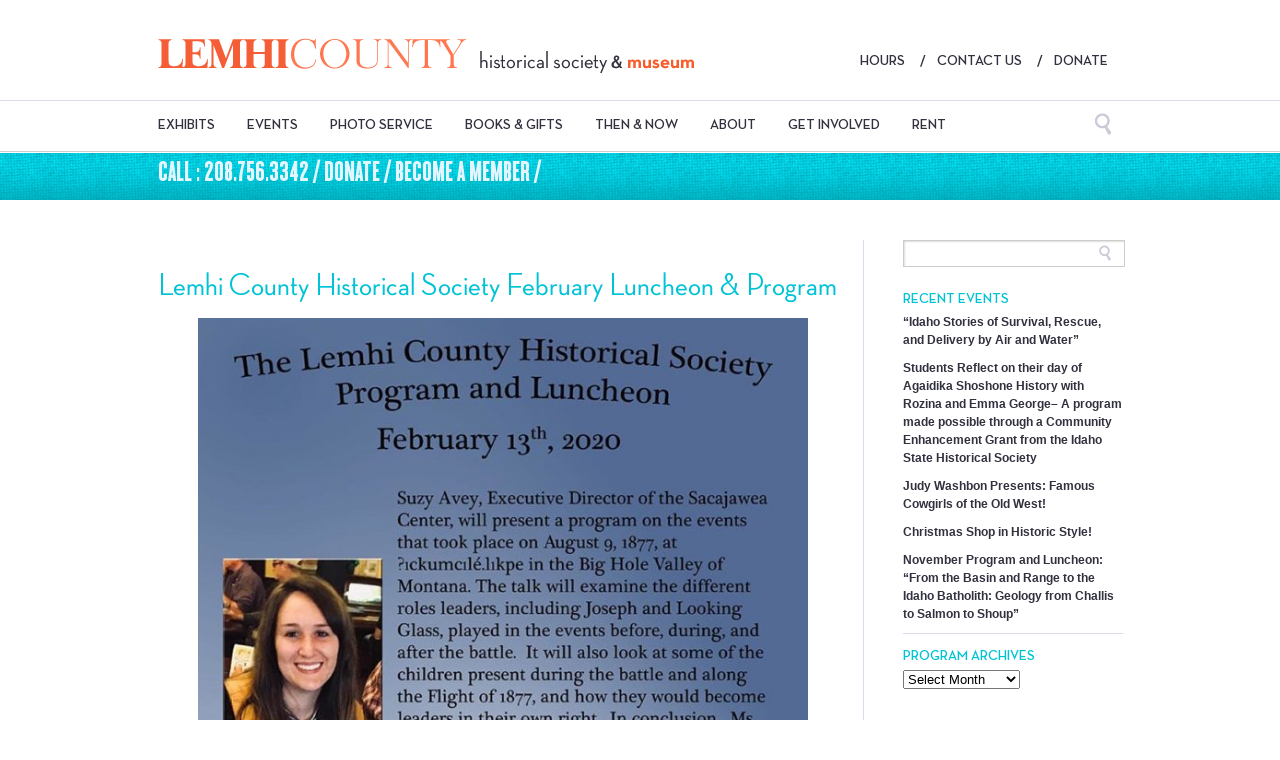

--- FILE ---
content_type: text/html; charset=UTF-8
request_url: https://lemhicountymuseum.org/lemhi-county-historical-society-february-luncheon-program/
body_size: 14940
content:
<!DOCTYPE html>
<!--[if IE 7]>
<html class="ie ie7" lang="en-US">
<![endif]-->
<!--[if IE 8]>
<html class="ie ie8" lang="en-US">
<![endif]-->
<!--[if !(IE 7) | !(IE 8)  ]><!-->
<html lang="en-US">
<!--<![endif]-->
<head>
<meta charset="UTF-8" />
<meta name="viewport" content="width=device-width" />
<title>Lemhi County Historical Society February Luncheon &#038; Program | Lemhi County Museum</title>
<link rel="profile" href="http://gmpg.org/xfn/11" />
<link rel="pingback" href="https://lemhicountymuseum.org/xmlrpc.php" />
<script type="text/javascript" src="https://lemhicountymuseum.org/wp-content/themes/lemhi/scripts/jquery.js"> </script>
<script type="text/javascript" src="https://lemhicountymuseum.org/wp-content/themes/lemhi/scripts/jquery.cookie.js"> </script>
	<script type="text/JavaScript">
		$(document).ready(function() {
        $('#floating-nav-wrapper').css("display", "block");
        $('#floating-nav-wrapper2').css("display", "none");

        var cookie_mesage = $.cookie('welcome');

        if (cookie_mesage == 'hide') {
            $('#floating-nav-wrapper').css("display", "none");
            $('#floating-nav-wrapper2').css("display", "block");
        };

        $.cookie('welcome', 'hide', {path:"/"});
    });
/*Image Hover*/
$(function() {
    $(".featured-img").hover(
        function() {
            $(this).children("img").fadeTo(100, 1).end().children(".hover").show();
        },
        function() {
            $(this).children("img").fadeTo(100, 1).end().children(".hover").hide();
        });
});
</script>
<script type="text/javascript">
/*jQuery(document).ready(function () {
	jQuery('.post:last').addClass('last');
});*/
</script>
<!--[if lt IE 9]>
<script src="https://lemhicountymuseum.org/wp-content/themes/lemhi/js/html5.js" type="text/javascript"></script>
<![endif]-->
<meta name='robots' content='max-image-preview:large' />
	<style>img:is([sizes="auto" i], [sizes^="auto," i]) { contain-intrinsic-size: 3000px 1500px }</style>
	<link rel='dns-prefetch' href='//fonts.googleapis.com' />
<link rel="alternate" type="application/rss+xml" title="Lemhi County Museum &raquo; Feed" href="https://lemhicountymuseum.org/feed/" />
<link rel="alternate" type="application/rss+xml" title="Lemhi County Museum &raquo; Comments Feed" href="https://lemhicountymuseum.org/comments/feed/" />
		<!-- This site uses the Google Analytics by MonsterInsights plugin v9.11.1 - Using Analytics tracking - https://www.monsterinsights.com/ -->
							<script src="//www.googletagmanager.com/gtag/js?id=G-DHP1YNFPNL"  data-cfasync="false" data-wpfc-render="false" type="text/javascript" async></script>
			<script data-cfasync="false" data-wpfc-render="false" type="text/javascript">
				var mi_version = '9.11.1';
				var mi_track_user = true;
				var mi_no_track_reason = '';
								var MonsterInsightsDefaultLocations = {"page_location":"https:\/\/lemhicountymuseum.org\/lemhi-county-historical-society-february-luncheon-program\/"};
								MonsterInsightsDefaultLocations.page_location = window.location.href;
								if ( typeof MonsterInsightsPrivacyGuardFilter === 'function' ) {
					var MonsterInsightsLocations = (typeof MonsterInsightsExcludeQuery === 'object') ? MonsterInsightsPrivacyGuardFilter( MonsterInsightsExcludeQuery ) : MonsterInsightsPrivacyGuardFilter( MonsterInsightsDefaultLocations );
				} else {
					var MonsterInsightsLocations = (typeof MonsterInsightsExcludeQuery === 'object') ? MonsterInsightsExcludeQuery : MonsterInsightsDefaultLocations;
				}

								var disableStrs = [
										'ga-disable-G-DHP1YNFPNL',
									];

				/* Function to detect opted out users */
				function __gtagTrackerIsOptedOut() {
					for (var index = 0; index < disableStrs.length; index++) {
						if (document.cookie.indexOf(disableStrs[index] + '=true') > -1) {
							return true;
						}
					}

					return false;
				}

				/* Disable tracking if the opt-out cookie exists. */
				if (__gtagTrackerIsOptedOut()) {
					for (var index = 0; index < disableStrs.length; index++) {
						window[disableStrs[index]] = true;
					}
				}

				/* Opt-out function */
				function __gtagTrackerOptout() {
					for (var index = 0; index < disableStrs.length; index++) {
						document.cookie = disableStrs[index] + '=true; expires=Thu, 31 Dec 2099 23:59:59 UTC; path=/';
						window[disableStrs[index]] = true;
					}
				}

				if ('undefined' === typeof gaOptout) {
					function gaOptout() {
						__gtagTrackerOptout();
					}
				}
								window.dataLayer = window.dataLayer || [];

				window.MonsterInsightsDualTracker = {
					helpers: {},
					trackers: {},
				};
				if (mi_track_user) {
					function __gtagDataLayer() {
						dataLayer.push(arguments);
					}

					function __gtagTracker(type, name, parameters) {
						if (!parameters) {
							parameters = {};
						}

						if (parameters.send_to) {
							__gtagDataLayer.apply(null, arguments);
							return;
						}

						if (type === 'event') {
														parameters.send_to = monsterinsights_frontend.v4_id;
							var hookName = name;
							if (typeof parameters['event_category'] !== 'undefined') {
								hookName = parameters['event_category'] + ':' + name;
							}

							if (typeof MonsterInsightsDualTracker.trackers[hookName] !== 'undefined') {
								MonsterInsightsDualTracker.trackers[hookName](parameters);
							} else {
								__gtagDataLayer('event', name, parameters);
							}
							
						} else {
							__gtagDataLayer.apply(null, arguments);
						}
					}

					__gtagTracker('js', new Date());
					__gtagTracker('set', {
						'developer_id.dZGIzZG': true,
											});
					if ( MonsterInsightsLocations.page_location ) {
						__gtagTracker('set', MonsterInsightsLocations);
					}
										__gtagTracker('config', 'G-DHP1YNFPNL', {"forceSSL":"true","link_attribution":"true"} );
										window.gtag = __gtagTracker;										(function () {
						/* https://developers.google.com/analytics/devguides/collection/analyticsjs/ */
						/* ga and __gaTracker compatibility shim. */
						var noopfn = function () {
							return null;
						};
						var newtracker = function () {
							return new Tracker();
						};
						var Tracker = function () {
							return null;
						};
						var p = Tracker.prototype;
						p.get = noopfn;
						p.set = noopfn;
						p.send = function () {
							var args = Array.prototype.slice.call(arguments);
							args.unshift('send');
							__gaTracker.apply(null, args);
						};
						var __gaTracker = function () {
							var len = arguments.length;
							if (len === 0) {
								return;
							}
							var f = arguments[len - 1];
							if (typeof f !== 'object' || f === null || typeof f.hitCallback !== 'function') {
								if ('send' === arguments[0]) {
									var hitConverted, hitObject = false, action;
									if ('event' === arguments[1]) {
										if ('undefined' !== typeof arguments[3]) {
											hitObject = {
												'eventAction': arguments[3],
												'eventCategory': arguments[2],
												'eventLabel': arguments[4],
												'value': arguments[5] ? arguments[5] : 1,
											}
										}
									}
									if ('pageview' === arguments[1]) {
										if ('undefined' !== typeof arguments[2]) {
											hitObject = {
												'eventAction': 'page_view',
												'page_path': arguments[2],
											}
										}
									}
									if (typeof arguments[2] === 'object') {
										hitObject = arguments[2];
									}
									if (typeof arguments[5] === 'object') {
										Object.assign(hitObject, arguments[5]);
									}
									if ('undefined' !== typeof arguments[1].hitType) {
										hitObject = arguments[1];
										if ('pageview' === hitObject.hitType) {
											hitObject.eventAction = 'page_view';
										}
									}
									if (hitObject) {
										action = 'timing' === arguments[1].hitType ? 'timing_complete' : hitObject.eventAction;
										hitConverted = mapArgs(hitObject);
										__gtagTracker('event', action, hitConverted);
									}
								}
								return;
							}

							function mapArgs(args) {
								var arg, hit = {};
								var gaMap = {
									'eventCategory': 'event_category',
									'eventAction': 'event_action',
									'eventLabel': 'event_label',
									'eventValue': 'event_value',
									'nonInteraction': 'non_interaction',
									'timingCategory': 'event_category',
									'timingVar': 'name',
									'timingValue': 'value',
									'timingLabel': 'event_label',
									'page': 'page_path',
									'location': 'page_location',
									'title': 'page_title',
									'referrer' : 'page_referrer',
								};
								for (arg in args) {
																		if (!(!args.hasOwnProperty(arg) || !gaMap.hasOwnProperty(arg))) {
										hit[gaMap[arg]] = args[arg];
									} else {
										hit[arg] = args[arg];
									}
								}
								return hit;
							}

							try {
								f.hitCallback();
							} catch (ex) {
							}
						};
						__gaTracker.create = newtracker;
						__gaTracker.getByName = newtracker;
						__gaTracker.getAll = function () {
							return [];
						};
						__gaTracker.remove = noopfn;
						__gaTracker.loaded = true;
						window['__gaTracker'] = __gaTracker;
					})();
									} else {
										console.log("");
					(function () {
						function __gtagTracker() {
							return null;
						}

						window['__gtagTracker'] = __gtagTracker;
						window['gtag'] = __gtagTracker;
					})();
									}
			</script>
							<!-- / Google Analytics by MonsterInsights -->
		<script type="text/javascript">
/* <![CDATA[ */
window._wpemojiSettings = {"baseUrl":"https:\/\/s.w.org\/images\/core\/emoji\/16.0.1\/72x72\/","ext":".png","svgUrl":"https:\/\/s.w.org\/images\/core\/emoji\/16.0.1\/svg\/","svgExt":".svg","source":{"concatemoji":"https:\/\/lemhicountymuseum.org\/wp-includes\/js\/wp-emoji-release.min.js?ver=6.8.3"}};
/*! This file is auto-generated */
!function(s,n){var o,i,e;function c(e){try{var t={supportTests:e,timestamp:(new Date).valueOf()};sessionStorage.setItem(o,JSON.stringify(t))}catch(e){}}function p(e,t,n){e.clearRect(0,0,e.canvas.width,e.canvas.height),e.fillText(t,0,0);var t=new Uint32Array(e.getImageData(0,0,e.canvas.width,e.canvas.height).data),a=(e.clearRect(0,0,e.canvas.width,e.canvas.height),e.fillText(n,0,0),new Uint32Array(e.getImageData(0,0,e.canvas.width,e.canvas.height).data));return t.every(function(e,t){return e===a[t]})}function u(e,t){e.clearRect(0,0,e.canvas.width,e.canvas.height),e.fillText(t,0,0);for(var n=e.getImageData(16,16,1,1),a=0;a<n.data.length;a++)if(0!==n.data[a])return!1;return!0}function f(e,t,n,a){switch(t){case"flag":return n(e,"\ud83c\udff3\ufe0f\u200d\u26a7\ufe0f","\ud83c\udff3\ufe0f\u200b\u26a7\ufe0f")?!1:!n(e,"\ud83c\udde8\ud83c\uddf6","\ud83c\udde8\u200b\ud83c\uddf6")&&!n(e,"\ud83c\udff4\udb40\udc67\udb40\udc62\udb40\udc65\udb40\udc6e\udb40\udc67\udb40\udc7f","\ud83c\udff4\u200b\udb40\udc67\u200b\udb40\udc62\u200b\udb40\udc65\u200b\udb40\udc6e\u200b\udb40\udc67\u200b\udb40\udc7f");case"emoji":return!a(e,"\ud83e\udedf")}return!1}function g(e,t,n,a){var r="undefined"!=typeof WorkerGlobalScope&&self instanceof WorkerGlobalScope?new OffscreenCanvas(300,150):s.createElement("canvas"),o=r.getContext("2d",{willReadFrequently:!0}),i=(o.textBaseline="top",o.font="600 32px Arial",{});return e.forEach(function(e){i[e]=t(o,e,n,a)}),i}function t(e){var t=s.createElement("script");t.src=e,t.defer=!0,s.head.appendChild(t)}"undefined"!=typeof Promise&&(o="wpEmojiSettingsSupports",i=["flag","emoji"],n.supports={everything:!0,everythingExceptFlag:!0},e=new Promise(function(e){s.addEventListener("DOMContentLoaded",e,{once:!0})}),new Promise(function(t){var n=function(){try{var e=JSON.parse(sessionStorage.getItem(o));if("object"==typeof e&&"number"==typeof e.timestamp&&(new Date).valueOf()<e.timestamp+604800&&"object"==typeof e.supportTests)return e.supportTests}catch(e){}return null}();if(!n){if("undefined"!=typeof Worker&&"undefined"!=typeof OffscreenCanvas&&"undefined"!=typeof URL&&URL.createObjectURL&&"undefined"!=typeof Blob)try{var e="postMessage("+g.toString()+"("+[JSON.stringify(i),f.toString(),p.toString(),u.toString()].join(",")+"));",a=new Blob([e],{type:"text/javascript"}),r=new Worker(URL.createObjectURL(a),{name:"wpTestEmojiSupports"});return void(r.onmessage=function(e){c(n=e.data),r.terminate(),t(n)})}catch(e){}c(n=g(i,f,p,u))}t(n)}).then(function(e){for(var t in e)n.supports[t]=e[t],n.supports.everything=n.supports.everything&&n.supports[t],"flag"!==t&&(n.supports.everythingExceptFlag=n.supports.everythingExceptFlag&&n.supports[t]);n.supports.everythingExceptFlag=n.supports.everythingExceptFlag&&!n.supports.flag,n.DOMReady=!1,n.readyCallback=function(){n.DOMReady=!0}}).then(function(){return e}).then(function(){var e;n.supports.everything||(n.readyCallback(),(e=n.source||{}).concatemoji?t(e.concatemoji):e.wpemoji&&e.twemoji&&(t(e.twemoji),t(e.wpemoji)))}))}((window,document),window._wpemojiSettings);
/* ]]> */
</script>
<link rel='stylesheet' id='jquery-plugins-slider-style-css' href='https://lemhicountymuseum.org/wp-content/plugins/jj-nextgen-jquery-slider/stylesheets/nivo-slider.css?ver=6.8.3' type='text/css' media='all' />
<link rel='stylesheet' id='wpsc-thickbox-css' href='https://lemhicountymuseum.org/wp-content/plugins/wp-e-commerce/wpsc-core/js/thickbox.css?ver=3.15.1.855a4af6' type='text/css' media='all' />
<link rel='stylesheet' id='wpsc-theme-css-css' href='https://lemhicountymuseum.org/wp-content/plugins/wp-e-commerce/wpsc-components/theme-engine-v1/templates/wpsc-default.css?ver=3.15.1.855a4af6' type='text/css' media='all' />
<style id='wpsc-theme-css-inline-css' type='text/css'>

		/*
		* Default View Styling
		*/
		div.default_product_display div.textcol{
			margin-left: 214px !important;
			min-height: 204px;
			_height: 204px;
		}

		div.default_product_display  div.textcol div.imagecol{
			position:absolute;
			top:0px;
			left: 0px;
			margin-left: -214px !important;
		}

		div.default_product_display  div.textcol div.imagecol a img {
			width: 204px;
			height: 204px;
		}

		.wpsc_category_grid_item  {
			display:block;
			float:left;
			width: 204px;
			height: 204px;
		}
		.wpsc_category_grid_item  span{
			position:relative;
			top:22.4444444444px;
		}
		div.default_product_display div.item_no_image a  {
			width: 202px;
		}

		div.default_product_display .imagecol img.no-image, #content div.default_product_display .imagecol img.no-image {
			width: 204px;
			height: 204px;
        }

		
		/*
		* Single View Styling
		*/

		div.single_product_display div.item_no_image  {
			width: 202px;
			height: 202px;
		}
		div.single_product_display div.item_no_image a  {
			width: 202px;
		}

		div.single_product_display div.textcol{
			margin-left: 214px !important;
			min-height: 204px;
			_height: 204px;
		}


		div.single_product_display  div.textcol div.imagecol{
			position:absolute;

			margin-left: -214px !important;
		}

		div.single_product_display  div.textcol div.imagecol a img {
			width: 204px;
			height: 204px;
		}

	div#categorydisplay{
		display: block;
	}

	div#branddisplay{
		display: none;
	}

</style>
<link rel='stylesheet' id='wpsc-theme-css-compatibility-css' href='https://lemhicountymuseum.org/wp-content/plugins/wp-e-commerce/wpsc-components/theme-engine-v1/templates/compatibility.css?ver=3.15.1.855a4af6' type='text/css' media='all' />
<style id='wp-emoji-styles-inline-css' type='text/css'>

	img.wp-smiley, img.emoji {
		display: inline !important;
		border: none !important;
		box-shadow: none !important;
		height: 1em !important;
		width: 1em !important;
		margin: 0 0.07em !important;
		vertical-align: -0.1em !important;
		background: none !important;
		padding: 0 !important;
	}
</style>
<link rel='stylesheet' id='wp-block-library-css' href='https://lemhicountymuseum.org/wp-includes/css/dist/block-library/style.min.css?ver=6.8.3' type='text/css' media='all' />
<style id='classic-theme-styles-inline-css' type='text/css'>
/*! This file is auto-generated */
.wp-block-button__link{color:#fff;background-color:#32373c;border-radius:9999px;box-shadow:none;text-decoration:none;padding:calc(.667em + 2px) calc(1.333em + 2px);font-size:1.125em}.wp-block-file__button{background:#32373c;color:#fff;text-decoration:none}
</style>
<style id='global-styles-inline-css' type='text/css'>
:root{--wp--preset--aspect-ratio--square: 1;--wp--preset--aspect-ratio--4-3: 4/3;--wp--preset--aspect-ratio--3-4: 3/4;--wp--preset--aspect-ratio--3-2: 3/2;--wp--preset--aspect-ratio--2-3: 2/3;--wp--preset--aspect-ratio--16-9: 16/9;--wp--preset--aspect-ratio--9-16: 9/16;--wp--preset--color--black: #000000;--wp--preset--color--cyan-bluish-gray: #abb8c3;--wp--preset--color--white: #ffffff;--wp--preset--color--pale-pink: #f78da7;--wp--preset--color--vivid-red: #cf2e2e;--wp--preset--color--luminous-vivid-orange: #ff6900;--wp--preset--color--luminous-vivid-amber: #fcb900;--wp--preset--color--light-green-cyan: #7bdcb5;--wp--preset--color--vivid-green-cyan: #00d084;--wp--preset--color--pale-cyan-blue: #8ed1fc;--wp--preset--color--vivid-cyan-blue: #0693e3;--wp--preset--color--vivid-purple: #9b51e0;--wp--preset--gradient--vivid-cyan-blue-to-vivid-purple: linear-gradient(135deg,rgba(6,147,227,1) 0%,rgb(155,81,224) 100%);--wp--preset--gradient--light-green-cyan-to-vivid-green-cyan: linear-gradient(135deg,rgb(122,220,180) 0%,rgb(0,208,130) 100%);--wp--preset--gradient--luminous-vivid-amber-to-luminous-vivid-orange: linear-gradient(135deg,rgba(252,185,0,1) 0%,rgba(255,105,0,1) 100%);--wp--preset--gradient--luminous-vivid-orange-to-vivid-red: linear-gradient(135deg,rgba(255,105,0,1) 0%,rgb(207,46,46) 100%);--wp--preset--gradient--very-light-gray-to-cyan-bluish-gray: linear-gradient(135deg,rgb(238,238,238) 0%,rgb(169,184,195) 100%);--wp--preset--gradient--cool-to-warm-spectrum: linear-gradient(135deg,rgb(74,234,220) 0%,rgb(151,120,209) 20%,rgb(207,42,186) 40%,rgb(238,44,130) 60%,rgb(251,105,98) 80%,rgb(254,248,76) 100%);--wp--preset--gradient--blush-light-purple: linear-gradient(135deg,rgb(255,206,236) 0%,rgb(152,150,240) 100%);--wp--preset--gradient--blush-bordeaux: linear-gradient(135deg,rgb(254,205,165) 0%,rgb(254,45,45) 50%,rgb(107,0,62) 100%);--wp--preset--gradient--luminous-dusk: linear-gradient(135deg,rgb(255,203,112) 0%,rgb(199,81,192) 50%,rgb(65,88,208) 100%);--wp--preset--gradient--pale-ocean: linear-gradient(135deg,rgb(255,245,203) 0%,rgb(182,227,212) 50%,rgb(51,167,181) 100%);--wp--preset--gradient--electric-grass: linear-gradient(135deg,rgb(202,248,128) 0%,rgb(113,206,126) 100%);--wp--preset--gradient--midnight: linear-gradient(135deg,rgb(2,3,129) 0%,rgb(40,116,252) 100%);--wp--preset--font-size--small: 13px;--wp--preset--font-size--medium: 20px;--wp--preset--font-size--large: 36px;--wp--preset--font-size--x-large: 42px;--wp--preset--spacing--20: 0.44rem;--wp--preset--spacing--30: 0.67rem;--wp--preset--spacing--40: 1rem;--wp--preset--spacing--50: 1.5rem;--wp--preset--spacing--60: 2.25rem;--wp--preset--spacing--70: 3.38rem;--wp--preset--spacing--80: 5.06rem;--wp--preset--shadow--natural: 6px 6px 9px rgba(0, 0, 0, 0.2);--wp--preset--shadow--deep: 12px 12px 50px rgba(0, 0, 0, 0.4);--wp--preset--shadow--sharp: 6px 6px 0px rgba(0, 0, 0, 0.2);--wp--preset--shadow--outlined: 6px 6px 0px -3px rgba(255, 255, 255, 1), 6px 6px rgba(0, 0, 0, 1);--wp--preset--shadow--crisp: 6px 6px 0px rgba(0, 0, 0, 1);}:where(.is-layout-flex){gap: 0.5em;}:where(.is-layout-grid){gap: 0.5em;}body .is-layout-flex{display: flex;}.is-layout-flex{flex-wrap: wrap;align-items: center;}.is-layout-flex > :is(*, div){margin: 0;}body .is-layout-grid{display: grid;}.is-layout-grid > :is(*, div){margin: 0;}:where(.wp-block-columns.is-layout-flex){gap: 2em;}:where(.wp-block-columns.is-layout-grid){gap: 2em;}:where(.wp-block-post-template.is-layout-flex){gap: 1.25em;}:where(.wp-block-post-template.is-layout-grid){gap: 1.25em;}.has-black-color{color: var(--wp--preset--color--black) !important;}.has-cyan-bluish-gray-color{color: var(--wp--preset--color--cyan-bluish-gray) !important;}.has-white-color{color: var(--wp--preset--color--white) !important;}.has-pale-pink-color{color: var(--wp--preset--color--pale-pink) !important;}.has-vivid-red-color{color: var(--wp--preset--color--vivid-red) !important;}.has-luminous-vivid-orange-color{color: var(--wp--preset--color--luminous-vivid-orange) !important;}.has-luminous-vivid-amber-color{color: var(--wp--preset--color--luminous-vivid-amber) !important;}.has-light-green-cyan-color{color: var(--wp--preset--color--light-green-cyan) !important;}.has-vivid-green-cyan-color{color: var(--wp--preset--color--vivid-green-cyan) !important;}.has-pale-cyan-blue-color{color: var(--wp--preset--color--pale-cyan-blue) !important;}.has-vivid-cyan-blue-color{color: var(--wp--preset--color--vivid-cyan-blue) !important;}.has-vivid-purple-color{color: var(--wp--preset--color--vivid-purple) !important;}.has-black-background-color{background-color: var(--wp--preset--color--black) !important;}.has-cyan-bluish-gray-background-color{background-color: var(--wp--preset--color--cyan-bluish-gray) !important;}.has-white-background-color{background-color: var(--wp--preset--color--white) !important;}.has-pale-pink-background-color{background-color: var(--wp--preset--color--pale-pink) !important;}.has-vivid-red-background-color{background-color: var(--wp--preset--color--vivid-red) !important;}.has-luminous-vivid-orange-background-color{background-color: var(--wp--preset--color--luminous-vivid-orange) !important;}.has-luminous-vivid-amber-background-color{background-color: var(--wp--preset--color--luminous-vivid-amber) !important;}.has-light-green-cyan-background-color{background-color: var(--wp--preset--color--light-green-cyan) !important;}.has-vivid-green-cyan-background-color{background-color: var(--wp--preset--color--vivid-green-cyan) !important;}.has-pale-cyan-blue-background-color{background-color: var(--wp--preset--color--pale-cyan-blue) !important;}.has-vivid-cyan-blue-background-color{background-color: var(--wp--preset--color--vivid-cyan-blue) !important;}.has-vivid-purple-background-color{background-color: var(--wp--preset--color--vivid-purple) !important;}.has-black-border-color{border-color: var(--wp--preset--color--black) !important;}.has-cyan-bluish-gray-border-color{border-color: var(--wp--preset--color--cyan-bluish-gray) !important;}.has-white-border-color{border-color: var(--wp--preset--color--white) !important;}.has-pale-pink-border-color{border-color: var(--wp--preset--color--pale-pink) !important;}.has-vivid-red-border-color{border-color: var(--wp--preset--color--vivid-red) !important;}.has-luminous-vivid-orange-border-color{border-color: var(--wp--preset--color--luminous-vivid-orange) !important;}.has-luminous-vivid-amber-border-color{border-color: var(--wp--preset--color--luminous-vivid-amber) !important;}.has-light-green-cyan-border-color{border-color: var(--wp--preset--color--light-green-cyan) !important;}.has-vivid-green-cyan-border-color{border-color: var(--wp--preset--color--vivid-green-cyan) !important;}.has-pale-cyan-blue-border-color{border-color: var(--wp--preset--color--pale-cyan-blue) !important;}.has-vivid-cyan-blue-border-color{border-color: var(--wp--preset--color--vivid-cyan-blue) !important;}.has-vivid-purple-border-color{border-color: var(--wp--preset--color--vivid-purple) !important;}.has-vivid-cyan-blue-to-vivid-purple-gradient-background{background: var(--wp--preset--gradient--vivid-cyan-blue-to-vivid-purple) !important;}.has-light-green-cyan-to-vivid-green-cyan-gradient-background{background: var(--wp--preset--gradient--light-green-cyan-to-vivid-green-cyan) !important;}.has-luminous-vivid-amber-to-luminous-vivid-orange-gradient-background{background: var(--wp--preset--gradient--luminous-vivid-amber-to-luminous-vivid-orange) !important;}.has-luminous-vivid-orange-to-vivid-red-gradient-background{background: var(--wp--preset--gradient--luminous-vivid-orange-to-vivid-red) !important;}.has-very-light-gray-to-cyan-bluish-gray-gradient-background{background: var(--wp--preset--gradient--very-light-gray-to-cyan-bluish-gray) !important;}.has-cool-to-warm-spectrum-gradient-background{background: var(--wp--preset--gradient--cool-to-warm-spectrum) !important;}.has-blush-light-purple-gradient-background{background: var(--wp--preset--gradient--blush-light-purple) !important;}.has-blush-bordeaux-gradient-background{background: var(--wp--preset--gradient--blush-bordeaux) !important;}.has-luminous-dusk-gradient-background{background: var(--wp--preset--gradient--luminous-dusk) !important;}.has-pale-ocean-gradient-background{background: var(--wp--preset--gradient--pale-ocean) !important;}.has-electric-grass-gradient-background{background: var(--wp--preset--gradient--electric-grass) !important;}.has-midnight-gradient-background{background: var(--wp--preset--gradient--midnight) !important;}.has-small-font-size{font-size: var(--wp--preset--font-size--small) !important;}.has-medium-font-size{font-size: var(--wp--preset--font-size--medium) !important;}.has-large-font-size{font-size: var(--wp--preset--font-size--large) !important;}.has-x-large-font-size{font-size: var(--wp--preset--font-size--x-large) !important;}
:where(.wp-block-post-template.is-layout-flex){gap: 1.25em;}:where(.wp-block-post-template.is-layout-grid){gap: 1.25em;}
:where(.wp-block-columns.is-layout-flex){gap: 2em;}:where(.wp-block-columns.is-layout-grid){gap: 2em;}
:root :where(.wp-block-pullquote){font-size: 1.5em;line-height: 1.6;}
</style>
<link rel='stylesheet' id='st-widget-css' href='https://lemhicountymuseum.org/wp-content/plugins/share-this/css/style.css?ver=6.8.3' type='text/css' media='all' />
<link rel='stylesheet' id='twentytwelve-fonts-css' href='https://fonts.googleapis.com/css?family=Open+Sans:400italic,700italic,400,700&#038;subset=latin,latin-ext' type='text/css' media='all' />
<link rel='stylesheet' id='twentytwelve-style-css' href='https://lemhicountymuseum.org/wp-content/themes/lemhi/style.css?ver=6.8.3' type='text/css' media='all' />
<!--[if lt IE 9]>
<link rel='stylesheet' id='twentytwelve-ie-css' href='https://lemhicountymuseum.org/wp-content/themes/lemhi/css/ie.css?ver=20121010' type='text/css' media='all' />
<![endif]-->
<script type="text/javascript" src="https://lemhicountymuseum.org/wp-includes/js/jquery/jquery.min.js?ver=3.7.1" id="jquery-core-js"></script>
<script type="text/javascript" src="https://lemhicountymuseum.org/wp-includes/js/jquery/jquery-migrate.min.js?ver=3.4.1" id="jquery-migrate-js"></script>
<script type="text/javascript" src="https://lemhicountymuseum.org/wp-content/plugins/jj-nextgen-jquery-slider/script/jquery.nivo.slider.pack.js?ver=2.4" id="jquery-niveo-slider-js"></script>
<script type="text/javascript" src="https://lemhicountymuseum.org/wp-content/plugins/jj-nextgen-jquery-slider/script/jquery.jj_ngg_shuffle.js?ver=6.8.3" id="jquery-shuffle-js"></script>
<script type="text/javascript" src="https://lemhicountymuseum.org/wp-content/plugins/jj-nextgen-jquery-slider/script/jjnggutils.js?ver=6.8.3" id="jquery-jjnggutils-js"></script>
<script type="text/javascript" id="wp-e-commerce-js-extra">
/* <![CDATA[ */
var wpsc_vars = {"wpsc_ajax":{"ajaxurl":"\/wp-admin\/admin-ajax.php","spinner":"https:\/\/lemhicountymuseum.org\/wp-admin\/images\/spinner.gif","no_quotes":"It appears that there are no shipping quotes for the shipping information provided.  Please check the information and try again.","ajax_get_cart_error":"There was a problem getting the current contents of the shopping cart.","slide_to_shipping_error":true},"base_url":"https:\/\/lemhicountymuseum.org","WPSC_URL":"https:\/\/lemhicountymuseum.org\/wp-content\/plugins\/wp-e-commerce","WPSC_IMAGE_URL":"https:\/\/lemhicountymuseum.org\/wp-content\/uploads\/wpsc\/product_images\/","WPSC_CORE_IMAGES_URL":"https:\/\/lemhicountymuseum.org\/wp-content\/plugins\/wp-e-commerce\/wpsc-core\/images","fileThickboxLoadingImage":"https:\/\/lemhicountymuseum.org\/wp-content\/plugins\/wp-e-commerce\/wpsc-core\/images\/loadingAnimation.gif","msg_shipping_need_recalc":"Please click the <em>Calculate<\/em> button to refresh your shipping quotes, as your shipping information has been modified.","no_country_selected":"Please select a country","no_region_selected_format":"Please select a %s","no_region_label":"State\/Province","base_country":"US","wpsc_country_US_regions":{"14":"Alabama","15":"Alaska","16":"Arizona","17":"Arkansas","18":"California","19":"Colorado","20":"Connecticut","21":"Delaware","22":"Florida","23":"Georgia","24":"Hawaii","25":"Idaho","26":"Illinois","27":"Indiana","28":"Iowa","29":"Kansas","30":"Kentucky","31":"Louisiana","32":"Maine","33":"Maryland","34":"Massachusetts","35":"Michigan","36":"Minnesota","37":"Mississippi","38":"Missouri","39":"Montana","40":"Nebraska","41":"Nevada","42":"New Hampshire","43":"New Jersey","44":"New Mexico","45":"New York","46":"North Carolina","47":"North Dakota","48":"Ohio","49":"Oklahoma","50":"Oregon","51":"Pennsylvania","52":"Rhode Island","53":"South Carolina","54":"South Dakota","55":"Tennessee","56":"Texas","57":"Utah","58":"Vermont","59":"Virginia","60":"Washington","61":"Washington DC","62":"West Virginia","63":"Wisconsin","64":"Wyoming"},"wpsc_country_US_region_label":"State","wpsc_countries":{"US":"USA"},"wpsc_checkout_unique_name_to_form_id_map":{"your-billingcontact-details":"wpsc_checkout_form_1","billingfirstname":"wpsc_checkout_form_2","billinglastname":"wpsc_checkout_form_3","billingaddress":"wpsc_checkout_form_4","billingcity":"wpsc_checkout_form_5","billingstate":"wpsc_checkout_form_6","billingcountry":"wpsc_checkout_form_7","billingphone":"wpsc_checkout_form_18","billingpostcode":"wpsc_checkout_form_8","billingemail":"wpsc_checkout_form_9","delivertoafriend":"wpsc_checkout_form_10","shippingfirstname":"wpsc_checkout_form_11","shippinglastname":"wpsc_checkout_form_12","shippingaddress":"wpsc_checkout_form_13","shippingcity":"wpsc_checkout_form_14","shippingstate":"wpsc_checkout_form_15","shippingcountry":"wpsc_checkout_form_16","shippingpostcode":"wpsc_checkout_form_17"},"wpsc_checkout_item_active":{"your-billingcontact-details":true,"billingfirstname":true,"billinglastname":true,"billingaddress":true,"billingcity":true,"billingstate":true,"billingcountry":true,"billingphone":true,"billingpostcode":true,"billingemail":true,"delivertoafriend":true,"shippingfirstname":true,"shippinglastname":true,"shippingaddress":true,"shippingcity":true,"shippingstate":true,"shippingcountry":true,"shippingpostcode":true},"wpsc_checkout_item_required":{"your-billingcontact-details":false,"billingfirstname":true,"billinglastname":true,"billingaddress":true,"billingcity":true,"billingstate":false,"billingcountry":true,"billingphone":true,"billingpostcode":false,"billingemail":true,"delivertoafriend":false,"shippingfirstname":false,"shippinglastname":false,"shippingaddress":false,"shippingcity":false,"shippingstate":false,"shippingcountry":false,"shippingpostcode":false},"store_uses_shipping":"1"};
/* ]]> */
</script>
<script type="text/javascript" src="https://lemhicountymuseum.org/wp-content/plugins/wp-e-commerce/wpsc-core/js/wp-e-commerce.js?ver=3.15.1.855a4af6" id="wp-e-commerce-js"></script>
<script type="text/javascript" src="https://lemhicountymuseum.org/wp-content/plugins/wp-e-commerce/wpsc-core/js/user.js?ver=3.15.1855a4af6" id="wp-e-commerce-legacy-js"></script>
<script type="text/javascript" src="https://lemhicountymuseum.org/wp-content/plugins/wp-e-commerce/wpsc-core/js/thickbox.js?ver=3.15.1.855a4af6" id="wpsc-thickbox-js"></script>
<script type="text/javascript" src="https://lemhicountymuseum.org/wp-content/plugins/google-analytics-for-wordpress/assets/js/frontend-gtag.min.js?ver=9.11.1" id="monsterinsights-frontend-script-js" async="async" data-wp-strategy="async"></script>
<script data-cfasync="false" data-wpfc-render="false" type="text/javascript" id='monsterinsights-frontend-script-js-extra'>/* <![CDATA[ */
var monsterinsights_frontend = {"js_events_tracking":"true","download_extensions":"doc,pdf,ppt,zip,xls,docx,pptx,xlsx","inbound_paths":"[{\"path\":\"\\\/go\\\/\",\"label\":\"affiliate\"},{\"path\":\"\\\/recommend\\\/\",\"label\":\"affiliate\"}]","home_url":"https:\/\/lemhicountymuseum.org","hash_tracking":"false","v4_id":"G-DHP1YNFPNL"};/* ]]> */
</script>
<link rel="https://api.w.org/" href="https://lemhicountymuseum.org/wp-json/" /><link rel="alternate" title="JSON" type="application/json" href="https://lemhicountymuseum.org/wp-json/wp/v2/posts/1247" /><link rel="EditURI" type="application/rsd+xml" title="RSD" href="https://lemhicountymuseum.org/xmlrpc.php?rsd" />
<link rel="canonical" href="https://lemhicountymuseum.org/lemhi-county-historical-society-february-luncheon-program/" />
<link rel='shortlink' href='https://lemhicountymuseum.org/?p=1247' />
<link rel="alternate" title="oEmbed (JSON)" type="application/json+oembed" href="https://lemhicountymuseum.org/wp-json/oembed/1.0/embed?url=https%3A%2F%2Flemhicountymuseum.org%2Flemhi-county-historical-society-february-luncheon-program%2F" />
<link rel="alternate" title="oEmbed (XML)" type="text/xml+oembed" href="https://lemhicountymuseum.org/wp-json/oembed/1.0/embed?url=https%3A%2F%2Flemhicountymuseum.org%2Flemhi-county-historical-society-february-luncheon-program%2F&#038;format=xml" />
		<script type="text/javascript">
			//<![CDATA[
			var show_msg = '';
			if (show_msg !== '0') {
				var options = {view_src: "View Source is disabled!", inspect_elem: "Inspect Element is disabled!", right_click: "Right click is disabled!", copy_cut_paste_content: "Cut/Copy/Paste is disabled!", image_drop: "Image Drag-n-Drop is disabled!" }
			} else {
				var options = '';
			}

         	function nocontextmenu(e) { return false; }
         	document.oncontextmenu = nocontextmenu;
         	document.ondragstart = function() { return false;}

			document.onmousedown = function (event) {
				event = (event || window.event);
				if (event.keyCode === 123) {
					if (show_msg !== '0') {show_toast('inspect_elem');}
					return false;
				}
			}
			document.onkeydown = function (event) {
				event = (event || window.event);
				//alert(event.keyCode);   return false;
				if (event.keyCode === 123 ||
						event.ctrlKey && event.shiftKey && event.keyCode === 73 ||
						event.ctrlKey && event.shiftKey && event.keyCode === 75) {
					if (show_msg !== '0') {show_toast('inspect_elem');}
					return false;
				}
				if (event.ctrlKey && event.keyCode === 85) {
					if (show_msg !== '0') {show_toast('view_src');}
					return false;
				}
			}
			function addMultiEventListener(element, eventNames, listener) {
				var events = eventNames.split(' ');
				for (var i = 0, iLen = events.length; i < iLen; i++) {
					element.addEventListener(events[i], function (e) {
						e.preventDefault();
						if (show_msg !== '0') {
							show_toast(listener);
						}
					});
				}
			}
			addMultiEventListener(document, 'contextmenu', 'right_click');
			addMultiEventListener(document, 'cut copy paste print', 'copy_cut_paste_content');
			addMultiEventListener(document, 'drag drop', 'image_drop');
			function show_toast(text) {
				var x = document.getElementById("amm_drcfw_toast_msg");
				x.innerHTML = eval('options.' + text);
				x.className = "show";
				setTimeout(function () {
					x.className = x.className.replace("show", "")
				}, 3000);
			}
		//]]>
		</script>
		<style type="text/css">body * :not(input):not(textarea){user-select:none !important; -webkit-touch-callout: none !important;  -webkit-user-select: none !important; -moz-user-select:none !important; -khtml-user-select:none !important; -ms-user-select: none !important;}#amm_drcfw_toast_msg{visibility:hidden;min-width:250px;margin-left:-125px;background-color:#333;color:#fff;text-align:center;border-radius:2px;padding:16px;position:fixed;z-index:999;left:50%;bottom:30px;font-size:17px}#amm_drcfw_toast_msg.show{visibility:visible;-webkit-animation:fadein .5s,fadeout .5s 2.5s;animation:fadein .5s,fadeout .5s 2.5s}@-webkit-keyframes fadein{from{bottom:0;opacity:0}to{bottom:30px;opacity:1}}@keyframes fadein{from{bottom:0;opacity:0}to{bottom:30px;opacity:1}}@-webkit-keyframes fadeout{from{bottom:30px;opacity:1}to{bottom:0;opacity:0}}@keyframes fadeout{from{bottom:30px;opacity:1}to{bottom:0;opacity:0}}</style>
		<script charset="utf-8" type="text/javascript">var switchTo5x=true;</script><script charset="utf-8" type="text/javascript" src="http://w.sharethis.com/button/buttons.js"></script><script type="text/javascript">stLight.options({publisher:'wp.0bc9ada0-7b20-4f23-b94e-8adec975b202'});var st_type='wordpress3.5.1';</script><link rel='alternate' type='application/rss+xml' title='Lemhi County Museum Product List RSS' href='http://lemhicountymuseum.org?wpsc_action=rss'/><meta name="generator" content="Elementor 3.23.4; features: additional_custom_breakpoints, e_lazyload; settings: css_print_method-external, google_font-enabled, font_display-auto">
			<style>
				.e-con.e-parent:nth-of-type(n+4):not(.e-lazyloaded):not(.e-no-lazyload),
				.e-con.e-parent:nth-of-type(n+4):not(.e-lazyloaded):not(.e-no-lazyload) * {
					background-image: none !important;
				}
				@media screen and (max-height: 1024px) {
					.e-con.e-parent:nth-of-type(n+3):not(.e-lazyloaded):not(.e-no-lazyload),
					.e-con.e-parent:nth-of-type(n+3):not(.e-lazyloaded):not(.e-no-lazyload) * {
						background-image: none !important;
					}
				}
				@media screen and (max-height: 640px) {
					.e-con.e-parent:nth-of-type(n+2):not(.e-lazyloaded):not(.e-no-lazyload),
					.e-con.e-parent:nth-of-type(n+2):not(.e-lazyloaded):not(.e-no-lazyload) * {
						background-image: none !important;
					}
				}
			</style>
					<style type="text/css" id="wp-custom-css">
			/*
You can add your own CSS here.

Click the help icon above to learn more.
*/

/* img {
    width: 100%;
} */

hr.wp-block-separator {
	margin: 30px 0;
	border: none;
}

h2 {
	color: #e06843;
}

h3 {
	color: #55b0c2;
}

a {
	color: #55b0c2;
}

#content-bottom .textwidget h3 a {
	color: #e06843;
	font-size: 0.95em;
}

.dashicons {
	font-size: 0.85em;
}

.slideshowlink {
	display: none;
}

#banner.frontpage {
	padding-top: 9px;
	padding-bottom: 9px;
	height: auto !important;
}

#banner {
	width: 100% !important;
}

#banner.frontpage .ngg-slideshow.slick-slider {
	margin: 0px !important;
}

.ngg-slideshow.ngg-galleryoverview .ngg-gallery-slideshow-image img {
	max-width: 100% !important;
	width: 100% !important;
	max-height: 100% !important;
}

.boxs {
	padding: 0px 0 0 0;
	margin-top:20px !important;
}

.box-2, .box-3 {
	width: 48.3% !important;
}

.box-2 img, .box-3 img {
	width: 100% !important;
	height: auto;
}

.box-2 a, .box-3 a {
	display: block;
	margin-top: 10px;
	color: #55b0c2 !important;
	text-decoration: underline;
}

.box-2 h3 a, .box-3 h3 a {
	color: #e06843 !important;
	text-decoration: none;
}

.box-2 a:hover, .box-3 a:hover {
	text-decoration: none;
}

.column-1 h3, .column-2 h3, .column-3 h3 {
	color: #e06843 !important;
	font-weight: bold !important;
	font-size: 1.1em !important;
}

.column-2 {
	padding-bottom: 40px;
}

.column-2 a.more {
	display: block;
}

.column-1 a, .column-2 a.more, .column-3 a {
	display: block;
	color: #55b0c2 !important;
	text-decoration: underline;
}

.archive-header {
	display: none;
}

article.exhibits {
	display: block !important;
	float: none !important;
	clear: both !important;
	margin-bottom: 40px !important;
	padding-bottom: 30px;
	border-bottom: 1px solid #ccc;
}



.entry-header img {
	display: block !important;
	padding-top: 40px;
	float: none !important;
}

h1.entry-title {
	margin-top: 30px;
}

.post-type-archive #sidebar-primary {
	display: none;
}

footer.entry-meta {
	display: none;
}

.page-id-559 .product_overview {
	display: none;
}

.page-id-559 .product_details {
	background: none;
margin-left: 0px !important;
}

.page-id-559 .description {
	width: 270px;
	float: left;
}

.page-id-559 .products.clearfix {
	float: left !important;
	display: block;
	width: 50% !important;
	clear: none !important;
}

.page-id-559 .products.clearfix:nth-child(2n+1) {
	clear: both !important;
}

.page-id-559 hr {
	display: none;
}

.add_cart {
}

.wpsc_variation_forms {
	text-align: left !important;
	margin: 0px !important;
}

.product_form fieldset {
	border: none !important;
	margin: -20px 0 10px 0px;
	padding: 0px;
}

.product_form legend {
	display: none;
}

#navigation {
	border-bottom: 1px solid #ccc;
}

#banner.innerpage {
	display: none;
}

#banner.innerpage {
	height: 0px;
}

#banner-wrapper2 {
	background: none;
}

.blog .postdate {
	display: none;
}

h1.blog-title {
	padding-bottom: 20px;
}		</style>
		</head>

<body class="wp-singular post-template-default single single-post postid-1247 single-format-standard wp-theme-lemhi custom-font-enabled elementor-default elementor-kit-1268">

<div id="header"><!--header-->
    <div class="logo">
        <a href="https://lemhicountymuseum.org"><img src="https://lemhicountymuseum.org/wp-content/themes/lemhi/images/logo.jpg" alt="" /></a>
    </div>
    <nav class="top-nav">
        <div class="menu-top-nav-container"><ul id="menu-top-nav" class="menu"><li id="menu-item-222" class="menu-item menu-item-type-post_type menu-item-object-page menu-item-222"><a href="https://lemhicountymuseum.org/hours-admission/">HOURS</a></li>
<li id="menu-item-213" class="menu-item menu-item-type-post_type menu-item-object-page menu-item-213"><a href="https://lemhicountymuseum.org/contact-us-directions/">CONTACT US</a></li>
<li id="menu-item-729" class="menu-item menu-item-type-custom menu-item-object-custom menu-item-729"><a href="https://www.paypal.com/cgi-bin/webscr?cmd=_s-xclick&#038;hosted_button_id=JEZKPDL7E2Y3G">DONATE</a></li>
</ul></div>    </nav>
</div><!--header-->

<div id="navigation"><!--navigation-->
    <div class="main-nav">
    	<div class="menu-bottom-nav-container"><ul id="menu-bottom-nav" class="menu"><li id="menu-item-220" class="menu-item menu-item-type-post_type menu-item-object-page menu-item-220"><a href="https://lemhicountymuseum.org/exhibits/">EXHIBITS</a></li>
<li id="menu-item-219" class="menu-item menu-item-type-post_type menu-item-object-page menu-item-219"><a href="https://lemhicountymuseum.org/events/">EVENTS</a></li>
<li id="menu-item-218" class="menu-item menu-item-type-post_type menu-item-object-page menu-item-218"><a href="https://lemhicountymuseum.org/photo-service/">PHOTO SERVICE</a></li>
<li id="menu-item-596" class="menu-item menu-item-type-post_type menu-item-object-page menu-item-596"><a href="https://lemhicountymuseum.org/products-page/">BOOKS &#038; GIFTS</a></li>
<li id="menu-item-1584" class="menu-item menu-item-type-post_type menu-item-object-page menu-item-1584"><a href="https://lemhicountymuseum.org/about-us/now-then/">THEN &#038; NOW</a></li>
<li id="menu-item-215" class="menu-item menu-item-type-post_type menu-item-object-page menu-item-has-children menu-item-215"><a href="https://lemhicountymuseum.org/about-us/">ABOUT</a>
<ul class="sub-menu">
	<li id="menu-item-270" class="menu-item menu-item-type-post_type menu-item-object-page menu-item-270"><a href="https://lemhicountymuseum.org/about-us/words-from-the-president/">WORDS FROM THE PRESIDENT</a></li>
	<li id="menu-item-226" class="menu-item menu-item-type-post_type menu-item-object-page menu-item-226"><a href="https://lemhicountymuseum.org/about-us/history/">HISTORY</a></li>
	<li id="menu-item-269" class="menu-item menu-item-type-post_type menu-item-object-page menu-item-269"><a href="https://lemhicountymuseum.org/about-us/the-board/">THE BOARD</a></li>
</ul>
</li>
<li id="menu-item-613" class="menu-item menu-item-type-post_type menu-item-object-page menu-item-613"><a href="https://lemhicountymuseum.org/get-involved/">GET INVOLVED</a></li>
<li id="menu-item-216" class="menu-item menu-item-type-post_type menu-item-object-page menu-item-216"><a href="https://lemhicountymuseum.org/projects/">RENT</a></li>
</ul></div>        <div id="search">
       		<img src="https://lemhicountymuseum.org/wp-content/themes/lemhi/images/search.jpg" alt="" />
    	</div>
    </div>
    
</div><!--navigation-->

<div id="banner-wrapper"><!--banner-wrapper-->
<div id="banner-wrapper2"><!--banner-wrapper2-->
    <div id="banner"  class="innerpage"><!--banner-->
    			        	<img src="https://lemhicountymuseum.org/wp-content/uploads/2013/01/header2.jpg" alt="" />
                	
    </div><!--banner-->
</div><!--banner-wrapper-->
</div><!--banner-wrapper2-->

<div id="floating-nav-wrapper"><!--floating-nav-wrapper-->
	<div id="floating-nav">
    	<aside id="black-studio-tinymce-4" class="widget widget_black_studio_tinymce"><div class="textwidget"><p>CALL : 208.756.3342  /  <a href="https://www.paypal.com/cgi-bin/webscr?cmd=_s-xclick&hosted_button_id=8K92F2UL9QRFQ">DONATE</a>  /  <a href="/?page_id=136">BECOME A MEMBER</a>  /  <a href="https://www.facebook.com/lemhicountymuseum" target="_blank" class="dashicons dashicons-facebook"></a></p></div></aside>	</div>
</div><!--floating-nav-wrapper-->
<div id="floating-nav-wrapper2"><!--floating-nav-wrapper2-->
	<div id="floating-nav">
		<aside id="black-studio-tinymce-4" class="widget widget_black_studio_tinymce"><div class="textwidget"><p>CALL : 208.756.3342  /  <a href="https://www.paypal.com/cgi-bin/webscr?cmd=_s-xclick&hosted_button_id=8K92F2UL9QRFQ">DONATE</a>  /  <a href="/?page_id=136">BECOME A MEMBER</a>  /  <a href="https://www.facebook.com/lemhicountymuseum" target="_blank" class="dashicons dashicons-facebook"></a></p></div></aside>	</div>
</div><!--floating-nav-wrapper-->
<div id="main" class="clearfix"><!-- Main -->
 	<div id="content"><!--content-->	
            <div class="main-content blog">
            
				
	<article id="post-1247" class="post-1247 post type-post status-publish format-standard hentry category-events tag-big-hole-valley tag-chief-joseph tag-lemhi-county-historical-society-program tag-lemhi-county-museum tag-suzy-avey">
				<header class="entry-header">
									<h1 class="entry-title">Lemhi County Historical Society February Luncheon &#038; Program</h1>
								</header><!-- .entry-header -->

				<div class="entry-content">
			
<figure class="wp-block-image"><img fetchpriority="high" decoding="async" width="662" height="1024" src="https://lemhicountymuseum.org/wp-content/uploads/2020/02/Avey-program_Website-662x1024.jpg" alt="February 13,2020, luncheon and program: Suzy Avey will present a program on the events that took place on August 9, 1877, the roles of leaders, and the creation of the Big Hole Battlefield Interpretive Site." class="wp-image-1248" srcset="https://lemhicountymuseum.org/wp-content/uploads/2020/02/Avey-program_Website-662x1024.jpg 662w, https://lemhicountymuseum.org/wp-content/uploads/2020/02/Avey-program_Website-194x300.jpg 194w, https://lemhicountymuseum.org/wp-content/uploads/2020/02/Avey-program_Website-768x1188.jpg 768w, https://lemhicountymuseum.org/wp-content/uploads/2020/02/Avey-program_Website-96x148.jpg 96w, https://lemhicountymuseum.org/wp-content/uploads/2020/02/Avey-program_Website-20x31.jpg 20w, https://lemhicountymuseum.org/wp-content/uploads/2020/02/Avey-program_Website-25x38.jpg 25w, https://lemhicountymuseum.org/wp-content/uploads/2020/02/Avey-program_Website-139x215.jpg 139w, https://lemhicountymuseum.org/wp-content/uploads/2020/02/Avey-program_Website-624x965.jpg 624w, https://lemhicountymuseum.org/wp-content/uploads/2020/02/Avey-program_Website.jpg 776w" sizes="(max-width: 662px) 100vw, 662px" /></figure>
					</div><!-- .entry-content -->
		
		<footer class="entry-meta">
			<p>This entry was posted in <a href="https://lemhicountymuseum.org/category/events/" rel="category tag">Events</a> and tagged <a href="https://lemhicountymuseum.org/tag/big-hole-valley/" rel="tag">Big Hole Valley</a>, <a href="https://lemhicountymuseum.org/tag/chief-joseph/" rel="tag">Chief Joseph</a>, <a href="https://lemhicountymuseum.org/tag/lemhi-county-historical-society-program/" rel="tag">Lemhi County Historical Society Program</a>, <a href="https://lemhicountymuseum.org/tag/lemhi-county-museum/" rel="tag">Lemhi County Museum</a>, <a href="https://lemhicountymuseum.org/tag/suzy-avey/" rel="tag">Suzy Avey</a> on <a href="https://lemhicountymuseum.org/lemhi-county-historical-society-february-luncheon-program/" title="1:46 pm" rel="bookmark"><time class="entry-date" datetime="2020-02-12T13:46:48-07:00">February 12, 2020</time></a><span class="by-author"> by <span class="author vcard"><a class="url fn n" href="https://lemhicountymuseum.org/author/hope/" title="View all posts by Hope" rel="author">Hope</a></span></span>.</p>
								</footer><!-- .entry-meta -->
	</article><!-- #post -->

				<!--<nav class="nav-single">
					<h3 class="assistive-text"></h3>
					<p class="nav-previous"></p>
					<span class="nav-next"></span>
				</nav>--><!-- .nav-single -->

				
			            <hr />
            </div>
            
			<div id="sidebar-primary" class="widget-area" role="complementary">
			<aside id="search-2" class="widget widget_search"><form role="search" method="get" id="searchform" class="searchform" action="https://lemhicountymuseum.org/">
				<div>
					<label class="screen-reader-text" for="s">Search for:</label>
					<input type="text" value="" name="s" id="s" />
					<input type="submit" id="searchsubmit" value="Search" />
				</div>
			</form></aside>
		<aside id="recent-posts-2" class="widget widget_recent_entries">
		<h3 class="widget-title">Recent Events</h3>
		<ul>
											<li>
					<a href="https://lemhicountymuseum.org/idaho-stories-of-survival-rescue-and-delivery-by-air-and-water/">&#8220;Idaho Stories of Survival, Rescue, and Delivery by Air and Water&#8221;</a>
									</li>
											<li>
					<a href="https://lemhicountymuseum.org/students-reflect-on-their-day-of-agaidika-shoshone-history-with-rozina-and-emma-george-a-program-made-possible-through-a-community-enhancement-grant-from-the-idaho-state-historical-society/">Students Reflect on their day of Agaidika Shoshone History with Rozina and Emma George&#8211; A program made possible through a Community Enhancement Grant from the Idaho State Historical Society</a>
									</li>
											<li>
					<a href="https://lemhicountymuseum.org/judy-washbon-presents-famous-cowgirls-of-the-old-west/">Judy Washbon Presents: Famous Cowgirls of the Old West!</a>
									</li>
											<li>
					<a href="https://lemhicountymuseum.org/christmas-shop-in-historic-style/">Christmas Shop in Historic Style!</a>
									</li>
											<li>
					<a href="https://lemhicountymuseum.org/november-program-and-luncheon-from-the-basin-and-range-to-the-idaho-batholith-geology-from-challis-to-salmon-to-shoup/">November Program and Luncheon: &#8220;From the Basin and Range to the Idaho Batholith: Geology from Challis to Salmon to Shoup&#8221;</a>
									</li>
					</ul>

		</aside><aside id="archives-2" class="widget widget_archive"><h3 class="widget-title">Program Archives</h3>		<label class="screen-reader-text" for="archives-dropdown-2">Program Archives</label>
		<select id="archives-dropdown-2" name="archive-dropdown">
			
			<option value="">Select Month</option>
				<option value='https://lemhicountymuseum.org/2026/01/'> January 2026 </option>
	<option value='https://lemhicountymuseum.org/2025/12/'> December 2025 </option>
	<option value='https://lemhicountymuseum.org/2025/11/'> November 2025 </option>
	<option value='https://lemhicountymuseum.org/2025/10/'> October 2025 </option>
	<option value='https://lemhicountymuseum.org/2025/09/'> September 2025 </option>
	<option value='https://lemhicountymuseum.org/2025/07/'> July 2025 </option>
	<option value='https://lemhicountymuseum.org/2025/06/'> June 2025 </option>
	<option value='https://lemhicountymuseum.org/2025/05/'> May 2025 </option>
	<option value='https://lemhicountymuseum.org/2025/04/'> April 2025 </option>
	<option value='https://lemhicountymuseum.org/2025/03/'> March 2025 </option>
	<option value='https://lemhicountymuseum.org/2025/02/'> February 2025 </option>
	<option value='https://lemhicountymuseum.org/2025/01/'> January 2025 </option>
	<option value='https://lemhicountymuseum.org/2024/11/'> November 2024 </option>
	<option value='https://lemhicountymuseum.org/2024/10/'> October 2024 </option>
	<option value='https://lemhicountymuseum.org/2024/07/'> July 2024 </option>
	<option value='https://lemhicountymuseum.org/2024/04/'> April 2024 </option>
	<option value='https://lemhicountymuseum.org/2024/03/'> March 2024 </option>
	<option value='https://lemhicountymuseum.org/2024/01/'> January 2024 </option>
	<option value='https://lemhicountymuseum.org/2023/11/'> November 2023 </option>
	<option value='https://lemhicountymuseum.org/2023/10/'> October 2023 </option>
	<option value='https://lemhicountymuseum.org/2023/09/'> September 2023 </option>
	<option value='https://lemhicountymuseum.org/2023/07/'> July 2023 </option>
	<option value='https://lemhicountymuseum.org/2023/05/'> May 2023 </option>
	<option value='https://lemhicountymuseum.org/2023/04/'> April 2023 </option>
	<option value='https://lemhicountymuseum.org/2023/03/'> March 2023 </option>
	<option value='https://lemhicountymuseum.org/2023/01/'> January 2023 </option>
	<option value='https://lemhicountymuseum.org/2022/12/'> December 2022 </option>
	<option value='https://lemhicountymuseum.org/2022/10/'> October 2022 </option>
	<option value='https://lemhicountymuseum.org/2022/06/'> June 2022 </option>
	<option value='https://lemhicountymuseum.org/2022/05/'> May 2022 </option>
	<option value='https://lemhicountymuseum.org/2022/04/'> April 2022 </option>
	<option value='https://lemhicountymuseum.org/2022/01/'> January 2022 </option>
	<option value='https://lemhicountymuseum.org/2021/12/'> December 2021 </option>
	<option value='https://lemhicountymuseum.org/2021/11/'> November 2021 </option>
	<option value='https://lemhicountymuseum.org/2021/06/'> June 2021 </option>
	<option value='https://lemhicountymuseum.org/2021/03/'> March 2021 </option>
	<option value='https://lemhicountymuseum.org/2021/01/'> January 2021 </option>
	<option value='https://lemhicountymuseum.org/2020/11/'> November 2020 </option>
	<option value='https://lemhicountymuseum.org/2020/07/'> July 2020 </option>
	<option value='https://lemhicountymuseum.org/2020/05/'> May 2020 </option>
	<option value='https://lemhicountymuseum.org/2020/03/'> March 2020 </option>
	<option value='https://lemhicountymuseum.org/2020/02/'> February 2020 </option>
	<option value='https://lemhicountymuseum.org/2019/12/'> December 2019 </option>
	<option value='https://lemhicountymuseum.org/2019/11/'> November 2019 </option>
	<option value='https://lemhicountymuseum.org/2019/10/'> October 2019 </option>
	<option value='https://lemhicountymuseum.org/2019/09/'> September 2019 </option>
	<option value='https://lemhicountymuseum.org/2019/06/'> June 2019 </option>
	<option value='https://lemhicountymuseum.org/2019/05/'> May 2019 </option>
	<option value='https://lemhicountymuseum.org/2019/04/'> April 2019 </option>
	<option value='https://lemhicountymuseum.org/2019/03/'> March 2019 </option>
	<option value='https://lemhicountymuseum.org/2019/02/'> February 2019 </option>
	<option value='https://lemhicountymuseum.org/2019/01/'> January 2019 </option>
	<option value='https://lemhicountymuseum.org/2018/12/'> December 2018 </option>
	<option value='https://lemhicountymuseum.org/2018/11/'> November 2018 </option>
	<option value='https://lemhicountymuseum.org/2018/10/'> October 2018 </option>
	<option value='https://lemhicountymuseum.org/2018/09/'> September 2018 </option>
	<option value='https://lemhicountymuseum.org/2018/07/'> July 2018 </option>
	<option value='https://lemhicountymuseum.org/2018/06/'> June 2018 </option>
	<option value='https://lemhicountymuseum.org/2018/04/'> April 2018 </option>
	<option value='https://lemhicountymuseum.org/2018/03/'> March 2018 </option>
	<option value='https://lemhicountymuseum.org/2017/12/'> December 2017 </option>
	<option value='https://lemhicountymuseum.org/2017/08/'> August 2017 </option>
	<option value='https://lemhicountymuseum.org/2017/07/'> July 2017 </option>
	<option value='https://lemhicountymuseum.org/2017/05/'> May 2017 </option>
	<option value='https://lemhicountymuseum.org/2017/04/'> April 2017 </option>
	<option value='https://lemhicountymuseum.org/2017/02/'> February 2017 </option>
	<option value='https://lemhicountymuseum.org/2017/01/'> January 2017 </option>
	<option value='https://lemhicountymuseum.org/2016/07/'> July 2016 </option>
	<option value='https://lemhicountymuseum.org/2016/06/'> June 2016 </option>
	<option value='https://lemhicountymuseum.org/2016/05/'> May 2016 </option>
	<option value='https://lemhicountymuseum.org/2016/03/'> March 2016 </option>
	<option value='https://lemhicountymuseum.org/2015/12/'> December 2015 </option>
	<option value='https://lemhicountymuseum.org/2015/11/'> November 2015 </option>
	<option value='https://lemhicountymuseum.org/2015/07/'> July 2015 </option>
	<option value='https://lemhicountymuseum.org/2015/06/'> June 2015 </option>
	<option value='https://lemhicountymuseum.org/2015/05/'> May 2015 </option>
	<option value='https://lemhicountymuseum.org/2015/04/'> April 2015 </option>
	<option value='https://lemhicountymuseum.org/2015/01/'> January 2015 </option>
	<option value='https://lemhicountymuseum.org/2014/10/'> October 2014 </option>
	<option value='https://lemhicountymuseum.org/2014/08/'> August 2014 </option>
	<option value='https://lemhicountymuseum.org/2014/05/'> May 2014 </option>
	<option value='https://lemhicountymuseum.org/2014/03/'> March 2014 </option>
	<option value='https://lemhicountymuseum.org/2014/02/'> February 2014 </option>
	<option value='https://lemhicountymuseum.org/2014/01/'> January 2014 </option>
	<option value='https://lemhicountymuseum.org/2013/12/'> December 2013 </option>
	<option value='https://lemhicountymuseum.org/2013/11/'> November 2013 </option>
	<option value='https://lemhicountymuseum.org/2013/10/'> October 2013 </option>
	<option value='https://lemhicountymuseum.org/2013/09/'> September 2013 </option>
	<option value='https://lemhicountymuseum.org/2013/08/'> August 2013 </option>
	<option value='https://lemhicountymuseum.org/2013/05/'> May 2013 </option>
	<option value='https://lemhicountymuseum.org/2013/03/'> March 2013 </option>

		</select>

			<script type="text/javascript">
/* <![CDATA[ */

(function() {
	var dropdown = document.getElementById( "archives-dropdown-2" );
	function onSelectChange() {
		if ( dropdown.options[ dropdown.selectedIndex ].value !== '' ) {
			document.location.href = this.options[ this.selectedIndex ].value;
		}
	}
	dropdown.onchange = onSelectChange;
})();

/* ]]> */
</script>
</aside>		</div><!-- #secondary -->
	    </div><!--content-->  
    <br class="clear" /><br /> 
    <div id="content-bottom" class="clearfix"><!--content-bottom-->
    	<div class="boxs">
        	<div class="box-1">
            	            </div>
            <div class="box-2">
            	<aside id="black-studio-tinymce-6" class="widget widget_black_studio_tinymce"><div class="textwidget"><img class="alignnone size-full wp-image-152" src="http://lemhimuseum.wpengine.com/wp-content/uploads/2013/02/p2.jpg" alt="p2" width="300" height="94">
<h3><a href="https://lemhicountymuseum.org/?page_id=559">BOOKS &amp; GIFTS</a></h3>
No visit to the Museum is complete without a visit to the Museum Store. Members receive a 10% discount.

<a href="/?page_id=559">Get Books &amp; Photos ...</a></div></aside>            </div>
            <div class="box-3">
            	<aside id="black-studio-tinymce-7" class="widget widget_black_studio_tinymce"><div class="textwidget"><img src="http://lemhimuseum.wpengine.com/wp-content/uploads/2013/02/p3.jpg" alt="p3" width="300" height="94">
<h3><a href="https://lemhicountymuseum.org/?page_id=136">MEMBERSHIP</a></h3>
Joining the Lemhi County Museum is your annual pass to all that the museum has to offer.

<a href="/?page_id=136">Click to read more ...</a></div></aside>            </div>
        </div>
    </div><!--content-bottom-->
</div><!-- Main -->

<script type="speculationrules">
{"prefetch":[{"source":"document","where":{"and":[{"href_matches":"\/*"},{"not":{"href_matches":["\/wp-*.php","\/wp-admin\/*","\/wp-content\/uploads\/*","\/wp-content\/*","\/wp-content\/plugins\/*","\/wp-content\/themes\/lemhi\/*","\/*\\?(.+)"]}},{"not":{"selector_matches":"a[rel~=\"nofollow\"]"}},{"not":{"selector_matches":".no-prefetch, .no-prefetch a"}}]},"eagerness":"conservative"}]}
</script>
    <div id="amm_drcfw_toast_msg"></div>
			<script type='text/javascript'>
				const lazyloadRunObserver = () => {
					const lazyloadBackgrounds = document.querySelectorAll( `.e-con.e-parent:not(.e-lazyloaded)` );
					const lazyloadBackgroundObserver = new IntersectionObserver( ( entries ) => {
						entries.forEach( ( entry ) => {
							if ( entry.isIntersecting ) {
								let lazyloadBackground = entry.target;
								if( lazyloadBackground ) {
									lazyloadBackground.classList.add( 'e-lazyloaded' );
								}
								lazyloadBackgroundObserver.unobserve( entry.target );
							}
						});
					}, { rootMargin: '200px 0px 200px 0px' } );
					lazyloadBackgrounds.forEach( ( lazyloadBackground ) => {
						lazyloadBackgroundObserver.observe( lazyloadBackground );
					} );
				};
				const events = [
					'DOMContentLoaded',
					'elementor/lazyload/observe',
				];
				events.forEach( ( event ) => {
					document.addEventListener( event, lazyloadRunObserver );
				} );
			</script>
			<script type="text/javascript" src="https://lemhicountymuseum.org/wp-content/themes/lemhi/js/navigation.js?ver=1.0" id="twentytwelve-navigation-js"></script>
</body>
</html>			

<!--Generated by Endurance Page Cache-->

--- FILE ---
content_type: text/css
request_url: https://lemhicountymuseum.org/wp-content/themes/lemhi/style.css?ver=6.8.3
body_size: 3563
content:
/*
Theme Name: Lemhi
Theme URI: http://wordpress.org/
Description: Odim neema demha
Version: v.187 beta
Author: A2Z
Tags: Silver Connect Web Design LLC
*/
@font-face {
font-family: 'CycloneLayers-Background';
src: url('scripts/cyclonebackground.eot');
src: url('scripts/cyclonebackground.eot?#iefix') format('embedded-opentype'),
url('scripts/cyclonebackground.woff') format('woff'),
url('scripts/cyclonebackground.ttf') format('truetype'),
url('scripts/cyclonebackground.svg#cyclonebackground') format('svg');
font-weight: normal;
font-style: normal;
}
@font-face {
font-family: 'NeutraDisp-Medium';
src: url('scripts/neutradispmedium.eot');
src: url('scripts/neutradispmedium.eot?#iefix') format('embedded-opentype'),
url('scripts/neutradispmedium.woff') format('woff'),
url('scripts/neutradispmedium.ttf') format('truetype'),
url('scripts/neutradispmedium.svg#neutradispmedium') format('svg');
font-weight: normal;
font-style: normal;
}
@font-face {
font-family: 'NeutraDisp-Bold';
src: url('scripts/neutradispbold.eot');
src: url('scripts/neutradispbold.eot?#iefix') format('embedded-opentype'),
url('scripts/neutradispbold.woff') format('woff'),
url('scripts/neutradispbold.ttf') format('truetype'),
url('scripts/neutradispbold.svg#neutradispbold') format('svg');
font-weight: normal;
font-style: normal;
}
/* default */
h1,h2,h3,h4,h5,p{ padding:0; margin:0; }
.hidden{ text-indent:-999em; overflow:hidden;}
a{ text-decoration:none;}
hr{ padding:0; margin:0; display:block; height:1px; border-bottom:1px solid #DBDBEA!important; border:none; clear:left;}
.clear{ clear:both;}
.clearfix:after {content:"."; display:block; height:0; clear:both;visibility:hidden;}
.clearfix {display:inline-block;}
/* Hide from IE Mac \*/
.clearfix {display:block;}/* End hide from IE Mac */
.alignleft{ float:left; margin-right:20px;}
.alignright{ float:right; margin-left:15px;}
.aligncenter{ display:block; margin:0 auto; text-align:center;}
.postdate{ font-size:13px; color:#747484; font-family:Arial, Helvetica, sans-serif; margin-bottom:15px;}
.navigation{ width:375px; margin:-20px auto 0 auto; padding-bottom:12px;}
.navigation a{ font-family:Arial, Helvetica, sans-serif; font-size:13px; color:#868695; font-weight:bold;}
.navigation a:hover{ color:#00C3D6;}
.test{ text-align:center;}
img{ border:none;}
/*.post.last{border-bottom:15px solid #099;}*/
/* Body */
body{ font: 100% Georgia, "Times New Roman", Times, serif; background:#FFF!important; margin:0; padding:0; color:#31313F;}

/* header */
#header{width:965px; height:100px; margin:0 auto; position:relative;}
#header .logo{ position:absolute; top:38px;}
#header .top-nav{}
#header ul{ margin:52px 0 0 0; padding:0px; list-style:none; float:right;}
#header ul li{ background:url(images/break.jpg) 0 3px no-repeat; margin:0px 5px 0 0; padding:0px 0 0 7px; display:block; float:left;font-family: 'NeutraDisp-Bold'; text-align:center;}
#header ul li a{ margin:0px; padding:2px 10px; display:block; color:#31313F; font-size:14px;}
#header ul li:first-child { background:none;}
#header ul li a:hover,#header ul li.current_page_item a{ background:#02C3D4; color:#FFF;}

#navigation{ width:100%; min-width:965px; height:50px; border-top:1px solid #DBDBEA;}
#navigation .main-nav{ width:965px; margin:0 auto;}
#navigation .main-nav ul{ margin:15px 0 0 0; padding:0px; list-style:none; float:left;}
#navigation .main-nav ul li{ margin:0px 5px 0 0; padding:0px 0 0 7px; display:block; float:left;font-family: 'NeutraDisp-Bold'; text-align:center;}
#navigation .main-nav ul li a{ margin:0px; padding:2px 10px; display:block; color:#31313F; font-size:14px;}
#navigation .main-nav ul li:first-child{ padding-left:0px;}
#navigation .main-nav ul li:first-child a{ padding-left:0px;}
#navigation .main-nav ul li a:hover, #navigation .main-nav ul li.current_page_item a{color:#F85C2B;}
#navigation .main-nav ul li.current_page_item ul li a{color:#31313F!important;}
#navigation .main-nav ul li.current_page_item ul li a:hover{color:#F85C2B!important;}
#navigation .main-nav li ul {
		display: none;
		margin: 0;
		padding: 0;
		position:absolute; background:#F2F2F2;
		z-index:999999;
	}
#navigation .main-nav li ul li{ float:none; margin:0px!important; padding:0px!important; height:auto!important; text-align:left;}	
#navigation .main-nav li ul ul {
		top: 0;
		left: 100%;
	}
#navigation .main-nav li:hover > ul {
		border-left: 0;
		display: block;
	}
#navigation .main-nav li ul li a {
		display: block; color:#31313F;
		padding:10px 15px!important;
		border-bottom: 1px solid #DBDBEA;

	}
#navigation .main-nav li ul li a:hover {
		 
		color: #F85C2B!important;
	}
#navigation .main-nav .current-menu-item > a,
#navigation .main-nav .current-menu-ancestor > a,
#navigation .main-nav .current_page_item > a,
#navigation .main-nav .current_page_ancestor > a {
		color: #F85C2B;
		background:#F2F2F2;
	}

#search{ float:right; margin:12px 12px 0 0px;}
/* Banner */
#banner-wrapper{ background:url(images/banner-border.jpg) repeat-x top;}
#banner-wrapper2{background:url(images/banner-border.jpg) repeat-x bottom;}
#banner{ width:1423px; width:1419px\9;/*For-IE 7&8*/ margin:0 auto; overflow:hidden;}
#banner.frontpage{ padding-top:5px; height:510px;}
#banner.innerpage{ padding-top:10px;height:311px;}


/*Floating Nav*/
#floating-nav-wrapper{ background:url(images/blue-nav.jpg) repeat; width:100%; height:47px; margin-top:1px; display:none; position:relative;}
#floating-nav{ width:965px; margin:0 auto;}
#floating-nav p{ color:#E3F6FF;font-size:30px; padding-top:5px; font-family: 'CycloneLayers-Background';}
#floating-nav a{ color:#E3F6FF;}

#floating-nav-wrapper2{ position:fixed;background:url(images/blue-nav.jpg) repeat; width:100%; height:47px; margin-top:1px; bottom:0; left:0; z-index:99999;}

/* main */
#main{ margin:0 auto; padding:0 0 90px 0;  height:100%; text-align:left; width:965px;}

			
/* sidebar */
#sidebar{ float:left;height:200px; margin:0px 0 0 0; width:280px; background:#0C9;}			
			
/* content */
#content{margin:0px;}	
#content h1, #content h1.entry-title{font-family: 'NeutraDisp-Medium'; font-size:32px; color:#00C3D6; font-weight:normal; margin-bottom:10px;}
#content h1.blog-title{ font-family:Arial, Helvetica, sans-serif; font-size:24px; color:#313140; font-weight:normal; margin-bottom:0px;}
#content h1.blog-title a{ color:#313140;}
#content h1.entry-title a{color:#00C3D6; }

#content p{ font-size:13px; margin-bottom:17px; line-height:26px;}
#content h2.custom-title{ background:url(images/title-line.jpg) no-repeat left; width:965px; text-align:center; font-size:18px; color:#A7A7B7;font-family: 'NeutraDisp-Bold'; margin:40px 0 30px 0;}
#content h2.custom-title span{background:url(images/title-line.jpg) no-repeat right; display:block;}
#content .st_sharethis{ float:right; margin-top:-40px;}
#content table{ margin:20px 0 0 0; padding:0px;}
#content table p{ margin:7px 0 7px 0!important; font-size:13px; font-family:Arial, Helvetica, sans-serif;}	
#content table td.border{border-left:1px solid #DBDBEA; padding-left:50px;}
#content table td.border-padding{ padding-right:50px;}
#content table td.border-right{border-right:1px solid #DBDBEA; padding:0 27px 0 27px;}
#content table td.border-right2{border-right:1px solid #DBDBEA; padding:0 27px 0 0px;}
#content table td.border-none{ padding:0 27px 0 27px;}
#content table td h2{ color:#F67248; font-size:16px;font-family: 'NeutraDisp-Bold'; margin-bottom:15px;}
#content .main-content{ padding-top:25px;}
#content .blog{ width:690px; float:left; border-right:1px solid #DBDBEA; padding-top:0px; padding-right:15px; margin-top:40px;}
#content .more-link{ font-size:13px; color:#00C3D6; font-weight:bold; padding-top:15px; display:block; clear:left;}
#content .content-top{ padding-bottom:25px;}
#content .front-page-columns{ width:1000px; padding-top:7px;}	
#content div[class*="column-"]{ float:left;}
#content div[class*="column-"] h3{ font-family:Arial, Helvetica, sans-serif; font-size:20px; color:#000; font-weight:normal;  margin:25px 0 20px 0;}
#content div[class*="column-"] p{ font-size:13px; line-height:25px; margin-bottom:30px;}
#content div[class*="column-"] ul{ margin:0px; padding:0px; list-style:none;}
#content div[class*="column-"] ul li{ margin:0px; padding:19px 0 19px 0; display:block; font-size:12px; width:240px; border-bottom:1px solid #CCCCCC; line-height:15px; font-family:Arial, Helvetica, sans-serif;}
#content div[class*="column-"] ul li:first-child{ padding-top:0px;}
#content div[class*="column-"] ul li:last-child{ border-bottom:none;}
#content div[class*="column-"] ul li a{ margin:0px; padding:0px; display:block;}
#content div[class*="column-"] ul li a cite{ color:#00B3C5; font-style:normal;}
#content div[class*="column-"] ul li a span{ color:#000000; font-weight:bold;}
#content div[class*="column-"] .more, #content div.column-3 a, #content .column-1 a{ color:#31313F; font-size:14px; font-family:Arial, Helvetica, sans-serif; font-weight:bold;}
#content .column-1{ width:235px; margin-right:50px;}
#content .column-2{ width:240px; margin-right:35px;}
#content .column-3{ width:430px; margin-right:-7px; float:right!important;}
#content .column-3 img{ float:left;}
#content .column-3 a{ margin-top:-76px; float:left; position:relative; clear:left;}

#content .child-nav{ padding-bottom:7px;}
#content .child-nav ul{ margin:0px; padding:0px; list-style:none;}
#content .child-nav ul li{ margin:0px 10px 0 0; padding:0px 0 0 10px; display:block; float:left; font-size:16px; font-weight:bold;font-family: 'NeutraDisp-Bold'; border-left:1px solid #DDDDDD;}
#content .child-nav ul li a{ margin:0px; padding:0px; display:block; color:#DDDDDD;}
#content .child-nav ul li a:hover,#content .child-nav ul li.current_page_item a{ color:#F67246!important;}
#content .child-nav ul li:first-child{ border:none; padding-left:0px;}

.content-top{}
.content-top .featured{ overflow:hidden;}
.content-top .featured .featured-img{ width:237px; height:168px; float:left; margin:0 4px 0px 0; padding-bottom:10px;}
.content-top .featured .featured-img .hover a{font-family: 'NeutraDisp-Bold'; font-size:20px; color:#FFF; font-style:normal; display:block;width:227px; height:158px; padding:10px 0 0 10px;}
.content-top .featured .featured-img {display: inline;position: relative;}
.content-top .featured .featured-img .hover {display: none;position: absolute;background: url(images/hover-box.png) no-repeat;right:0;z-index: 2;width:237px; height:168px;}

#content-bottom{ clear:both;}
#content-bottom .boxs{}
#content-bottom .boxs h3{font-family: 'NeutraDisp-Bold';  color:#F75B18; font-size:18px; margin:7px 0 7px 0;}
#content-bottom .boxs p{ font-family:Arial, Helvetica, sans-serif; font-size:12px; color:#333333; margin-bottom:7px; line-height:18px;}
#content-bottom .boxs a{font-family:Arial, Helvetica, sans-serif; font-size:12px; color:#333333; font-weight:bold;}
#content-bottom .boxs form{ margin:0px; padding:0px; border:none;}
#content-bottom .boxs form input[type="text"]{ background:url(images/inputBG.jpg); width:268px; height:23px; margin:0px; padding:0px 0 0 10px; border:1px solid #A3A3A3; font-family:Arial, Helvetica, sans-serif; font-size:11px; color:#666666; line-height:25px;}
#content-bottom .boxs form input[type="submit"]{ background:url(images/submit.jpg); width:94px; height:29px; text-align:center; margin:15px 0 0 0; padding:0px; border:none; font-size:12px; font-family:Arial, Helvetica, sans-serif; color:#FFF;}
#content-bottom div[class*="box-"]{ float:left; width:300px;}
#content-bottom div[class*="box-1"], #content-bottom div[class*="box-2"]{ margin-right:32px;}

/*Sidebar Primary*/

#sidebar-primary{ width:220px; float:right; margin-top:40px;}
.widget-title{font-family: 'NeutraDisp-Bold'; font-size:14px; font-weight:bold; color:#00C3D6; text-transform:uppercase; margin-bottom:7px;}
#sidebar-primary ul{ margin:0px; padding:0px; list-style:none;}
#sidebar-primary ul li{ margin:0px 0 10px 0; padding:0px; font-family:Arial, Helvetica, sans-serif; font-size:12px; font-weight:bold; line-height:18px;}
#sidebar-primary ul li a{ margin:0px; padding:0px; color:#31313F;}
#sidebar-primary #recent-posts-2{border-bottom:1px solid #DBDBEA; margin-bottom:15px;}
#sidebar-primary form{ margin:0px 0 25px 0; padding:0px; position:relative;}
#sidebar-primary form .screen-reader-text{ display:none;}
#sidebar-primary form input[type="text"]{background:url(images/inputBG.jpg); border:1px solid #CCC; width:215px; height:25px;margin:0px; padding:0px 0 0 5px; line-height:25px;}
#sidebar-primary form input[type="submit"]{background:url(images/search-button.jpg) no-repeat;  margin:0px; padding:0px; width:12px; height:16px; border:none; outline:none;color:transparent; position:absolute; z-index:9999; left:196px; top:5px;}

.nivo_slider_controlNavText .nivo-controlNav{ bottom:auto; left:1055px; top:460px;}
.nivo_slider .nivo-controlNav a{ text-align:center; display:block; background:#ECECFB; color:#757584; font-size:18px;font-family: 'NeutraDisp-Bold'; font-weight:bold; float:left; width:20px; height:20px;}
.nivo_slider .nivo-controlNav a.active{ background:#F45C29; color:#0F0F0F;}

/* Shopping Cart */
.products{ padding-top:30px; padding-bottom:15px;}
.product_details{background:url(images/line.jpg) no-repeat right top;  width:480px; float:left;}

.product_details input.wpsc_buy_button { background:url(images/addtocart.jpg); text-indent:999px; width:131px; height:23px; border:0 none; cursor:pointer;  }  
#content  .wpsc_description p { margin:0 0 5px; }
.product_details .cart_section{ float:left; width:210px; margin-left:-33px;}
.product_details .cart_section .featured_img{background:url(images/img-shadow.jpg) no-repeat bottom; padding-bottom:7px;}
.product_details .cart_section .featured_img img{ width:145px; height:205px; display:block; text-align:center; margin:0 auto;}
.product_details .cart_section .add_cart{ width:131px; min-height:23px; text-align:center; margin:7px auto 0 auto;}
.product_details .description{ width:300px; float:right;}
.product_details .description h3 { font-family: 'NeutraDisp-Bold'; font-size:16px; color:#F67248; margin-bottom:7px;}
.product_details .description h3 a{  color:#F67248; }

.product_details .description p{ font-family:Arial, Helvetica, sans-serif; color:#868695; line-height:20px!important;}
.product_details .description h4.price{ font-size:24px; color:#F67248; font-family:Arial, Helvetica, sans-serif; font-weight:normal;}

.product_overview{ float:right; overflow:hidden; width:460px;}
.product_overview h5{ font-size:13px; font-weight:normal; margin-bottom:5px;}

#shoppingcart h3 {font-family: 'NeutraDisp-Medium'; font-size:32px; color:#00C3D6; font-weight:normal; margin-bottom:10px;}
.shopping-cart-wrapper .shoppingcart table tbody td.product-name {  max-width:100%; }
#shoppingcart .product-name a { width: 700px;
display: block; color: #F67248; }
#cart-widget-links { text-align:right; }

 .wpsc_checkout_forms .table-2 { margin-left: 70px; }

#shoppingcart { display:none; }